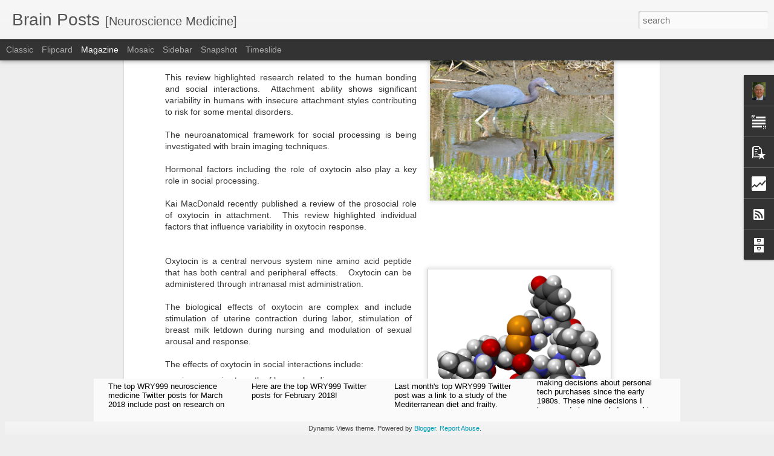

--- FILE ---
content_type: text/html; charset=UTF-8
request_url: http://brainposts.blogspot.com/b/stats?style=BLACK_TRANSPARENT&timeRange=ALL_TIME&token=APq4FmC2cXe4vzdPa00ZAX8GNX_ZTFpjc_sOocZetSJNDuiuTyEU5JrdNmSzoVARhRYxqH7icNxMqWaFIK3wb4ydTnQkY8hMpA&v=0&action=initial&widgetId=Stats1&responseType=js
body_size: 258
content:
{"total":4361327,"sparklineOptions":{"backgroundColor":{"fillOpacity":0.1,"fill":"#000000"},"series":[{"areaOpacity":0.3,"color":"#202020"}]},"sparklineData":[[0,13],[1,12],[2,57],[3,54],[4,12],[5,18],[6,11],[7,11],[8,7],[9,9],[10,11],[11,18],[12,23],[13,16],[14,39],[15,14],[16,44],[17,98],[18,35],[19,41],[20,41],[21,42],[22,37],[23,43],[24,14],[25,13],[26,11],[27,11],[28,41],[29,22]],"nextTickMs":600000}

--- FILE ---
content_type: text/html; charset=UTF-8
request_url: http://brainposts.blogspot.com/b/stats?style=BLACK_TRANSPARENT&timeRange=ALL_TIME&token=APq4FmCB3Z1qWZlNRx2WlFXemF6CGt1HcJv_k6R20ki3oSXxdf22ZGGf1FYSD-g2aVL5YhTcaUiYSMzo-y38-EWN_R-F-_-TXQ&v=0&action=initial&widgetId=Stats1&responseType=js
body_size: 258
content:
{"total":4361327,"sparklineOptions":{"backgroundColor":{"fillOpacity":0.1,"fill":"#000000"},"series":[{"areaOpacity":0.3,"color":"#202020"}]},"sparklineData":[[0,13],[1,12],[2,57],[3,54],[4,12],[5,18],[6,11],[7,11],[8,7],[9,9],[10,11],[11,18],[12,23],[13,16],[14,39],[15,14],[16,44],[17,98],[18,35],[19,41],[20,41],[21,42],[22,37],[23,43],[24,14],[25,13],[26,11],[27,11],[28,41],[29,22]],"nextTickMs":600000}

--- FILE ---
content_type: text/javascript; charset=UTF-8
request_url: http://brainposts.blogspot.com/?v=0&action=initial&widgetId=PopularPosts1&responseType=js&xssi_token=AOuZoY5LgAUnVKunGErDzjifoVa8otpvFQ%3A1768740547468
body_size: 3027
content:
try {
_WidgetManager._HandleControllerResult('PopularPosts1', 'initial',{'title': 'Popular Posts', 'showSnippets': true, 'showThumbnails': true, 'thumbnailSize': 72, 'showAuthor': false, 'showDate': false, 'posts': [{'id': '1128354396252323841', 'title': 'Silence of the Night/Silent Night  Gonzaga Choir', 'href': 'http://brainposts.blogspot.com/2018/12/silence-of-nightsilent-night-gonzaga.html', 'snippet': '  My favorite \x26quot;new\x26quot; find for me while listening to Christmas music this year.   Listen for the message of Advent: \x26quot;Spirit we ...', 'thumbnail': 'https://lh3.googleusercontent.com/blogger_img_proxy/AEn0k_s4DRcmjP3GJu09FXIhNYKiqDbN8QN0SCEQySoFF8GrQfPtE7VFyx15FlwmIVCaJvfJ-WjS8FnDcy4Rs5_qxsLoYbtLWZkZpR7appb3zO7eCkU', 'featuredImage': 'https://lh3.googleusercontent.com/blogger_img_proxy/AEn0k_vIAtoj4SirKJg64deK499qFRUQi8yinUEadtEBPEbPeLN90q8PVFJrhmPSfMP6vaV5CwIZxea-XnxeqFCiLvsnBDqrQjbOKH-M6ueT7_a3uyq4uA'}, {'id': '8999683784749171181', 'title': 'The IQ of Steve Jobs', 'href': 'http://brainposts.blogspot.com/2011/10/iq-of-steve-jobs.html', 'snippet': '  I\x26#39;ve been distracted from my review of Google Reader neuroscience feeds for a few days reading the Walter Isaacson biography of Steve ...', 'thumbnail': 'https://blogger.googleusercontent.com/img/b/R29vZ2xl/AVvXsEiLQPMcBAcv_UWGfk7nhRxQx9FUNe74AUs7eERdgJ412kW0htKXsUVtKGQ-sii1YvXOU-Q2mHe5huankUIAcO-wb_eVY4_xrksijvQ6aOgybxpfZBcB049k9AvKDIjlmPcvnWhqpffMcW0/s72-c/SteveJobs.jpg', 'featuredImage': 'https://blogger.googleusercontent.com/img/b/R29vZ2xl/AVvXsEiLQPMcBAcv_UWGfk7nhRxQx9FUNe74AUs7eERdgJ412kW0htKXsUVtKGQ-sii1YvXOU-Q2mHe5huankUIAcO-wb_eVY4_xrksijvQ6aOgybxpfZBcB049k9AvKDIjlmPcvnWhqpffMcW0/s320/SteveJobs.jpg'}, {'id': '5740789866038567949', 'title': 'Duloxetine and Ecstasy (MDMA) Abuse', 'href': 'http://brainposts.blogspot.com/2012/05/duloxetine-and-ecstasy-mdma-abuse.html', 'snippet': '  MDMA (3,4-methylenedioxymethamphetamine) common known as \x26quot;Ecstasy\x26quot; is a amphetamine derivative drug of abuse. \xa0There are few stu...', 'thumbnail': 'https://blogger.googleusercontent.com/img/b/R29vZ2xl/AVvXsEhVORnKhwOPd2C8oOs3c_rWZlIVV1O4FHp6n2-kXp-rqEhTairrkeNphcGdTjmqS5PbDFe985Ahg1elZyjMYPSgV_jZfeyZY4_DxcctaexRSpdehDvRoc0Yz72TIAOK718JUlRgahvUjg0/s72-c/photo+(23)+(1).JPG', 'featuredImage': 'https://blogger.googleusercontent.com/img/b/R29vZ2xl/AVvXsEhVORnKhwOPd2C8oOs3c_rWZlIVV1O4FHp6n2-kXp-rqEhTairrkeNphcGdTjmqS5PbDFe985Ahg1elZyjMYPSgV_jZfeyZY4_DxcctaexRSpdehDvRoc0Yz72TIAOK718JUlRgahvUjg0/s320/photo+(23)+(1).JPG'}, {'id': '4390231180657666048', 'title': 'Does Alzheimer\x27s Prevention Research Deserve More Funding?', 'href': 'http://brainposts.blogspot.com/2010/10/does-alzheimers-prevention-research.html', 'snippet': '  Three separate items caught my eye recently related to the demographic challenge of aging and clinical neuroscience disorders of old age--...'}, {'id': '137976811707612938', 'title': 'Family Therapy for Adolescent Anorexia Nervosa', 'href': 'http://brainposts.blogspot.com/2010/10/family-therapy-for-adolescent-anorexia.html', 'snippet': 'There is very limited research to guideline clinicians, patients and their family members in choosing the best treatments for anorexia nervo...', 'thumbnail': 'https://blogger.googleusercontent.com/img/b/R29vZ2xl/AVvXsEjBU128XrNLJxX5CUtmb58l4kneX8bSt5y_A71eCzvakui6w4-g1qNfq_0DEslzLmvGJldEY6yy5w5Eu0MNY8ARd1Q841U9UXPBdi9WePjSotJRM0NP2cXTYsYcH_yCrWnsqNKWiUDQskQ/s72-c/babyduck.jpg', 'featuredImage': 'https://blogger.googleusercontent.com/img/b/R29vZ2xl/AVvXsEjBU128XrNLJxX5CUtmb58l4kneX8bSt5y_A71eCzvakui6w4-g1qNfq_0DEslzLmvGJldEY6yy5w5Eu0MNY8ARd1Q841U9UXPBdi9WePjSotJRM0NP2cXTYsYcH_yCrWnsqNKWiUDQskQ/s400/babyduck.jpg'}, {'id': '1477973598833115195', 'title': 'Brain Hippocampus Atrophy in Traumatic Brain Injury', 'href': 'http://brainposts.blogspot.com/2014/07/brain-hippocampus-atrophy-in-traumatic.html', 'snippet': '  Understanding the specific brain regions vulnerable to traumatic brain injury (TBI) is important for assessment and intervention research....', 'thumbnail': 'https://blogger.googleusercontent.com/img/b/R29vZ2xl/AVvXsEgOPbXyQfnZtSlBpIDIHpnrz_muPVh44fGVvW8UdHTi4eOza2o63g3aAu1nsg8pk4wBoZMZXe2J9IliIQteB4qRMTo33pEdV9-2tKfqfx7KS1Q9wFCE-esfIpSjRvBFsgpOciHf5mKi7N0/s72-c/photo+(4).PNG', 'featuredImage': 'https://blogger.googleusercontent.com/img/b/R29vZ2xl/AVvXsEgOPbXyQfnZtSlBpIDIHpnrz_muPVh44fGVvW8UdHTi4eOza2o63g3aAu1nsg8pk4wBoZMZXe2J9IliIQteB4qRMTo33pEdV9-2tKfqfx7KS1Q9wFCE-esfIpSjRvBFsgpOciHf5mKi7N0/s1600/photo+(4).PNG'}, {'id': '1632500277654549847', 'title': 'Recommended on Instagram: Brainpage', 'href': 'http://brainposts.blogspot.com/2016/03/recommended-on-instagram-brainpage.html', 'snippet': '  Here is an Instagram account that I like. They post many interesting photos that include images during neurosurgery. Check it out and cons...', 'thumbnail': 'https://blogger.googleusercontent.com/img/b/R29vZ2xl/AVvXsEiBn59Xlr1u4E6P4Koo4y76P4fJKpsB-tRzUNIVQk84c_krzbttBROPJUAMpFFw7mby-zZcALI9yDE8o7lwkXJPkOx6BToSyCjhP-A1XM1SK4IRZwBGq-k3aX_BT1Wcj4B3qH-mUXS4IMU/s72-c/DSC_0121.JPG', 'featuredImage': 'https://blogger.googleusercontent.com/img/b/R29vZ2xl/AVvXsEiBn59Xlr1u4E6P4Koo4y76P4fJKpsB-tRzUNIVQk84c_krzbttBROPJUAMpFFw7mby-zZcALI9yDE8o7lwkXJPkOx6BToSyCjhP-A1XM1SK4IRZwBGq-k3aX_BT1Wcj4B3qH-mUXS4IMU/s320/DSC_0121.JPG'}, {'id': '7303281638801554319', 'title': 'Global vs Local Cognitive Style in Autism: Central Coherence', 'href': 'http://brainposts.blogspot.com/2010/07/global-vs-local-cognitive-style-in.html', 'snippet': ' The cognitive style known as central coherence is receiving increased attention across a variety of clinical neuroscience disorders. \xa0I had...', 'thumbnail': 'https://blogger.googleusercontent.com/img/b/R29vZ2xl/AVvXsEjxc518pVRgGnB2uLNFiV0aE3-eYxsZLLNYBlxbRPli2elFY30SdlM_olmTcZ8w-dmhQNdoNtg_Y4T7rMCXaFPTzVym-9ZIlEME-sMbEKl7PcTs7LMTzZG_b7lnV0jtz3Wcss-FkIiKYzU/s72-c/PowerlineFire.JPG', 'featuredImage': 'https://blogger.googleusercontent.com/img/b/R29vZ2xl/AVvXsEjxc518pVRgGnB2uLNFiV0aE3-eYxsZLLNYBlxbRPli2elFY30SdlM_olmTcZ8w-dmhQNdoNtg_Y4T7rMCXaFPTzVym-9ZIlEME-sMbEKl7PcTs7LMTzZG_b7lnV0jtz3Wcss-FkIiKYzU/s400/PowerlineFire.JPG'}, {'id': '1201290058090586313', 'title': 'The Brain and Musical Creativity: TED Talk of Charles Limb', 'href': 'http://brainposts.blogspot.com/2011/01/brain-and-musical-creativity-ted-talk.html', 'snippet': ' Here are my notes from an intriguing TED presentation looking at musical creativity and functional MRI.   Charles Limb MD is a\xa0 surgeon who...'}, {'id': '123147147793299805', 'title': 'The Challenge of Screening for Bipolar Disorder', 'href': 'http://brainposts.blogspot.com/2011/03/challenge-of-screening-for-bipolar.html', 'snippet': 'Reliable and valid self-administered screening tests for depression and many of the anxiety disorders have been around for many years.\xa0 Howe...', 'thumbnail': 'https://blogger.googleusercontent.com/img/b/R29vZ2xl/AVvXsEhE3PGeSYhQnv0jJo49qtGh3JCOmn6Rom6TyMgl6edmnuj2u45aUp6t40lYwW0Vr169RBG858-9ZWGt79z6Qs681XqlCh6TKK6klwuxxg2p3ubD3AtdqWm-iTYxEZ7bXa8e6bkrooSLDQI/s72-c/Pujols.jpg', 'featuredImage': 'https://blogger.googleusercontent.com/img/b/R29vZ2xl/AVvXsEhE3PGeSYhQnv0jJo49qtGh3JCOmn6Rom6TyMgl6edmnuj2u45aUp6t40lYwW0Vr169RBG858-9ZWGt79z6Qs681XqlCh6TKK6klwuxxg2p3ubD3AtdqWm-iTYxEZ7bXa8e6bkrooSLDQI/s400/Pujols.jpg'}]});
} catch (e) {
  if (typeof log != 'undefined') {
    log('HandleControllerResult failed: ' + e);
  }
}


--- FILE ---
content_type: text/javascript; charset=UTF-8
request_url: http://brainposts.blogspot.com/?v=0&action=initial&widgetId=Text1&responseType=js&xssi_token=AOuZoY5LgAUnVKunGErDzjifoVa8otpvFQ%3A1768740547468
body_size: 307
content:
try {
_WidgetManager._HandleControllerResult('Text1', 'initial',{'content': 'This site is only for informational purposes.  Posts do not represent medical advice.  Readers should not base any personal medical decision on information posted on this site.  Any health concerns should be discussed with your personal physician.', 'title': 'Disclaimer'});
} catch (e) {
  if (typeof log != 'undefined') {
    log('HandleControllerResult failed: ' + e);
  }
}


--- FILE ---
content_type: text/javascript; charset=UTF-8
request_url: http://brainposts.blogspot.com/?v=0&action=initial&widgetId=Stats1&responseType=js&xssi_token=AOuZoY5LgAUnVKunGErDzjifoVa8otpvFQ%3A1768740547468
body_size: 384
content:
try {
_WidgetManager._HandleControllerResult('Stats1', 'initial',{'title': 'Total Pageviews', 'showGraphicalCounter': false, 'showAnimatedCounter': false, 'showSparkline': false, 'statsUrl': '//brainposts.blogspot.com/b/stats?style\x3dBLACK_TRANSPARENT\x26timeRange\x3dALL_TIME\x26token\x3dAPq4FmC2cXe4vzdPa00ZAX8GNX_ZTFpjc_sOocZetSJNDuiuTyEU5JrdNmSzoVARhRYxqH7icNxMqWaFIK3wb4ydTnQkY8hMpA'});
} catch (e) {
  if (typeof log != 'undefined') {
    log('HandleControllerResult failed: ' + e);
  }
}


--- FILE ---
content_type: text/javascript; charset=UTF-8
request_url: http://brainposts.blogspot.com/?v=0&action=initial&widgetId=Stats1&responseType=js&xssi_token=AOuZoY5LgAUnVKunGErDzjifoVa8otpvFQ%3A1768740547468
body_size: 385
content:
try {
_WidgetManager._HandleControllerResult('Stats1', 'initial',{'title': 'Total Pageviews', 'showGraphicalCounter': false, 'showAnimatedCounter': false, 'showSparkline': false, 'statsUrl': '//brainposts.blogspot.com/b/stats?style\x3dBLACK_TRANSPARENT\x26timeRange\x3dALL_TIME\x26token\x3dAPq4FmCB3Z1qWZlNRx2WlFXemF6CGt1HcJv_k6R20ki3oSXxdf22ZGGf1FYSD-g2aVL5YhTcaUiYSMzo-y38-EWN_R-F-_-TXQ'});
} catch (e) {
  if (typeof log != 'undefined') {
    log('HandleControllerResult failed: ' + e);
  }
}
